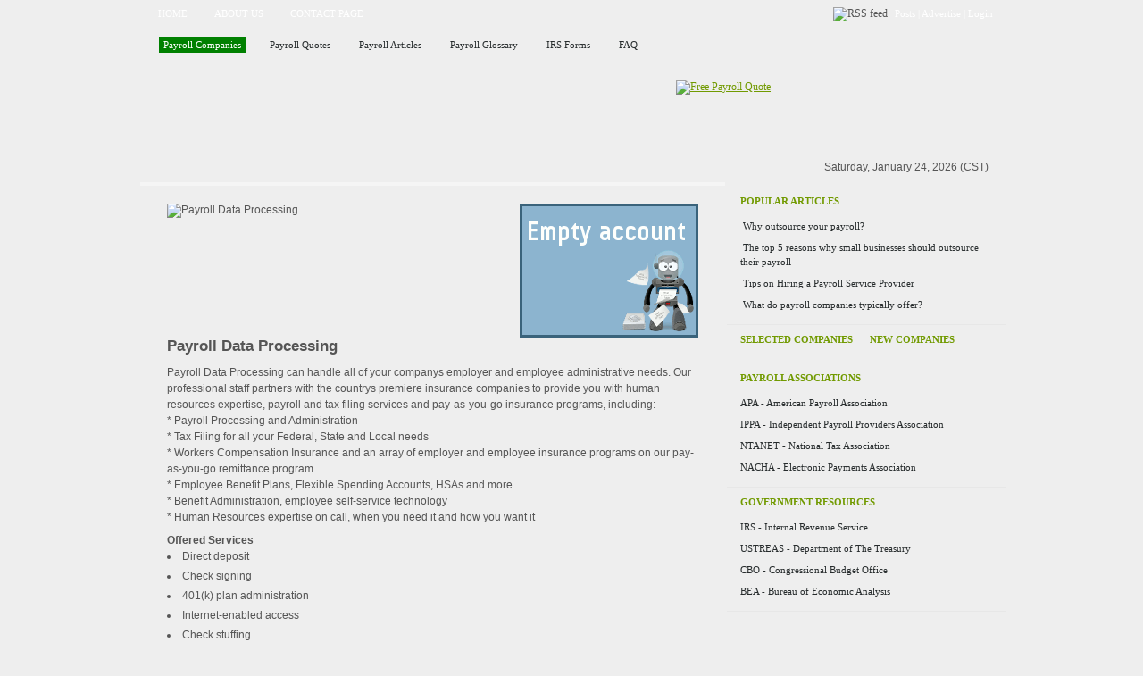

--- FILE ---
content_type: text/html
request_url: https://www.payrollservices.org/payroll_company.asp?id=332
body_size: 18799
content:

<!DOCTYPE html PUBLIC "-//W3C//DTD XHTML 1.0 Transitional//EN" "http://www.w3.org/TR/xhtml1/DTD/xhtml1-transitional.dtd">
<html xmlns="http://www.w3.org/1999/xhtml">
<head>
    <title>Payroll Data Processing - Payrollservices.org</title>
    <meta http-equiv="Content-Type" content="text/html; charset=UTF-8" />
    <meta http-equiv="content-language" content="en-us" />
    <meta name="keywords" content="Payroll Data Processing, payroll services" />
    <meta name="description" content="Information about Payroll Data Processing" />
    <link rel="stylesheet" type="text/css" href="style.css" />
    <!--[if lte IE 6]><link rel="stylesheet" type="text/css" href="ie.css" /><![endif]-->
    <script type="text/javascript">
	<!--
    function checkEmail(field) {
        var address = field.value;
        var reg1 = /(@.*@)|(\.\.)|(@\.)|(\.@)|(^\.)/; // not valid
        var reg2 = /^.+\@(\[?)[a-zA-Z0-9\-\.]+\.([a-zA-Z]{2,4}|[0-9]{1,3})(\]?)$/; // valid
        var correct = (!reg1.test(address) && reg2.test(address));
        var message = 'Wrong Email format.\nIt should look like this:\ninfo' + '@payrollservices.org';
        if (address.length != 0) {
            if (!correct) {
                alert(message);
                field.focus();
            }
        }
        return false;
    }
    function checkPhone(field) {
        var check = field.value;
        var reg1 = /^1?[-\. ]?(\(\d{3}\)?[-\. ]?|\d{3}?[-\. ]?)?\d{3}?[-\. ]?\d{4}$/i; // valid
        var correct = (reg1.test(check));
        var message = 'Invalid phone.\nIt should look like this:\n(###-###-####)';
        if (check.length != 0) {
            if (!correct) {
                alert(message);
                field.focus();
            }
        }
        return false;
    }
    function checkZip(field) {
        var check = field.value;
        var reg1 = /^(\d{5})(-\d{4})?$/i; // valid
        var correct = (reg1.test(check));
        var message = 'Invalid zip.\nIt should look like this:\n(#####)';
        if (check.length != 0) {
            if (!correct) {
                alert(message);
                field.focus();
            }
        }
        return false;
    }
    //-->
    </script>

</head>
<body>
	<div id="wrapper">
		
<script type="text/javascript" src="https://code.jquery.com/jquery-2.0.3.min.js"></script>
<script type="text/javascript" src="https://code.jquery.com/jquery-migrate-1.2.1.min.js"></script>
<div id="header">
	<ul class="pages">
		<li><a href="/">Home</a></li>
		<li><a href="aboutus.asp">About us</a></li>
		<li><a href="contact.asp">Contact Page</a></li>
	</ul>
	<p class="links">
        <img alt="RSS feed" src="images/rss.gif" /> <span class="links-text"><a href="rss.asp">Posts</a> | <a href="advertise.asp">Advertise</a> | <a href="login.asp">Login</a></span></p>
	<ul class="categories">
		<li><a class="active" href="payrollservices.asp">Payroll Companies</a></li>
		<li><a href="payrollservicesquotes.asp">Payroll Quotes</a></li>
		<li><a href="payroll_articles.asp">Payroll Articles</a></li>
		<li><a href="payroll/glossary.asp">Payroll Glossary</a></li>
		<li><a href="irs_forms.asp">IRS Forms</a></li>
		<li><a href="payroll_faq.asp">FAQ</a></li>
	</ul>
	<h1><a href="/">Payroll Services</a></h1>
	<div class="date">Saturday, January 24, 2026 (CST)</div>

	<div class="ad">
	    <a href="payrollservicesquotes.asp"><img src="images/icons/free-payroll-quote.png" width="124" height="124" border="0" alt="Free Payroll Quote" /></a>
	</div>

</div>
		<!-- BEGIN content -->
		<div id="content">
			<div class="single">
				
				<div class="logo"><img src="images/logos/logo_332.GIF" alt="Payroll Data Processing" /></div>
				
				<div class="thumbshot">
					<a href="click.asp?id=332&amp;url=http%3A%2F%2Fwww%2Epayrolldataprocessing%2Ecom" rel="nofollow" target="_blank" title="http://www.payrolldataprocessing.com"><img src="screenshot.asp?url=http://www.payrolldataprocessing.com" alt="Payroll Data Processing" /></a><br />
				</div>
				<br class="break" />
				<h2>Payroll Data Processing</h2>
				<p>
					Payroll Data Processing can handle all of your companys employer and employee administrative needs. Our professional staff partners with the countrys premiere insurance companies to provide you with human resources expertise, payroll and tax filing services and pay-as-you-go insurance programs, including:<br />* Payroll Processing and Administration<br />* Tax Filing for all your Federal, State and Local needs<br />* Workers Compensation Insurance and an array of employer and employee insurance programs on our pay-as-you-go remittance program<br />* Employee Benefit Plans, Flexible Spending Accounts, HSAs and more<br />* Benefit Administration, employee self-service technology<br />* Human Resources expertise on call, when you need it and how you want it
				</p>
<b>Offered Services</b><ul><li>Direct deposit</li>
<li>Check signing</li>
<li>401(k) plan administration</li>
<li>Internet-enabled access</li>
<li>Check stuffing</li>
<li>Section 125/cafeteria plan administration</li>
</ul>
				<b>Service provided in following States</b><br />
				AL, AK, AZ, AR, CA, CO, CT, DE, FL, GA, HI, ID, IL, IN, IA, KS, KY, LA, ME, MD, MA, MI, MN, MS, MO, MT, NE, NV, NH, NJ, NM, NY, NC, ND, OH, OK, OR, PA, RI, SC, SD, TN, TX, UT, VT, VA, WA, WV, WI, WY<br />
				<script type="text/javascript" src="https://www.gstatic.com/charts/loader.js"></script>
				<script type="text/javascript">
                    google.charts.load('current', {
                        'packages': ['geochart'],
                        'mapsApiKey': 'AIzaSyCflyC_ruG5doOPSN01ScxaANpobSO8Hro'
                    });
                    google.charts.setOnLoadCallback(drawMap);
                    function drawMap() {
                        var data = google.visualization.arrayToDataTable([
                            ['Key', 'Name'],
							['AL', 'Alabama'],['AK', 'Alaska'],['AZ', 'Arizona'],['AR', 'Arkansas'],['CA', 'California'],['CO', 'Colorado'],['CT', 'Connecticut'],['DE', 'Delaware'],['FL', 'Florida'],['GA', 'Georgia'],['HI', 'Hawaii'],['ID', 'Idaho'],['IL', 'Illinois'],['IN', 'Indiana'],['IA', 'Iowa'],['KS', 'Kansas'],['KY', 'Kentucky'],['LA', 'Louisiana'],['ME', 'Maine'],['MD', 'Maryland'],['MA', 'Massachusetts'],['MI', 'Michigan'],['MN', 'Minnesota'],['MS', 'Mississippi'],['MO', 'Missouri'],['MT', 'Montana'],['NE', 'Nebraska'],['NV', 'Nevada'],['NH', 'New Hampshire'],['NJ', 'New Jersey'],['NM', 'New Mexico'],['NY', 'New York'],['NC', 'North Carolina'],['ND', 'North Dakota'],['OH', 'Ohio'],['OK', 'Oklahoma'],['OR', 'Oregon'],['PA', 'Pennsylvania'],['RI', 'Rhode Island'],['SC', 'South Carolina'],['SD', 'South Dakota'],['TN', 'Tennessee'],['TX', 'Texas'],['UT', 'Utah'],['VT', 'Vermont'],['VA', 'Virginia'],['WA', 'Washington'],['WV', 'West Virginia'],['WI', 'Wisconsin'],['WY', 'Wyoming'],
						]);
                        var options = {
                            region: 'US',
                            resolution: 'provinces',
                            colorAxis: { colors: ['#fff', '#719A00'] },
                        };
                        var chart = new google.visualization.GeoChart(document.getElementById('statemap'));
                        chart.draw(data, options);
                    }
                </script>
				<div id="statemap" style="width: 360px; height: 220px;"></div>

                <div class="twocolumns">
                    <div class="l">
                        <p class="vcard">
                            <b><span class="fn org">
                                Payroll Data Processing</span></b><br />
                            <span class="url"><span class="value-title" title="http://www.payrolldataprocessing.com"></span></span>
                            <a href="click.asp?id=332&amp;url=http%3A%2F%2Fwww%2Epayrolldataprocessing%2Ecom" rel="nofollow" target="_blank">www.payrolldataprocessing.com</a><br />
                            <span class="adr">
                                <span class="street-address">4224 W. Henderson Blvd.</span><br /><span class="locality">Tampa</span><br /><span class="region">Florida</span><br />Zip: <span class="postal-code">33629</span><br />
                            </span>
                            Phone: <span class="tel">888-897-1188</span><br />
                            <img src="images/icons/envelope.png" width="10" height="10" border="0" alt="" />
                            <script type="text/JavaScript">
					<!--
    emailE = 'sales@payrolldataprocessing.com'
    document.write('<a href="mailto:' + emailE + '">' + emailE + '</a>')
    //-->
                            </script>
                            
                        </p>
                    </div>
                    <div class="r">

                    </div>
                </div>
                <br class="break" />
                <div>

                </div>
				<div class="updatelink">

				</div>
                <div id="reviewWrapper">
                    <script type="text/javascript" language="JavaScript"><!--
    function ReverseDisplay(d) {
        if (document.getElementById(d).style.display == "none") { document.getElementById(d).style.display = "block"; }
        else { document.getElementById(d).style.display = "none"; }
    }
    //--></script>
                    <p>
                        <br />
                        <a href="javascript:ReverseDisplay('review')">Write a Review</a></p>
                    <div id="review" style="display:none;"
                        class="box">
                        <h2>
                            Write a Review about Payroll Data Processing</h2>
                        <p>
                            Good reviews have personality and life. Speak in your own voice and tell your story.
                            Help readers understand who you are so they can put your review in context. Be fair
                            and objective in sharing your opinions with others. Always share if you are affiliated
                            with the product/service/place you are reviewing.</p>
                        <p>
                            Even when sharing a dissenting opinion, be respectful. Debate the point, don't attack.
                            Refrain from using offensive language. Take time to read your review and to make
                            sure it says all you want it to - before you publish it. All fileds are required but your email adress will not be published.</p>
                        
                        <form method="post" action="payroll_company.asp?id=332" name="review">
                        <input type="hidden" name="ReviewLoad" value="review" />
                        <div class="formrow">
                            <input type="radio" class="formradio" name="review_rating" value="5"  />
                            <img src="images/icons/rating-5-0.gif" class="ratingstars" width="102" height="17" border="0" alt="" />&nbsp;
                            Outstanding
                        </div>
                        <div class="formrow">
                            <input type="radio" class="formradio" name="review_rating" value="4"  />
                            <img src="images/icons/rating-4-0.gif" class="ratingstars" width="102" height="17" border="0" alt="" />&nbsp;
                            Above average
                        </div>
                        <div class="formrow">
                            <input type="radio" class="formradio" name="review_rating" value="3" checked="checked" />
                            <img src="images/icons/rating-3-0.gif" class="ratingstars" width="102" height="17" border="0" alt="" />&nbsp;
                            Average
                        </div>
                        <div class="formrow">
                            <input type="radio" class="formradio" name="review_rating" value="2"  />
                            <img src="images/icons/rating-2-0.gif" class="ratingstars" width="102" height="17" border="0" alt="" />&nbsp;
                            Below average
                        </div>
                        <div class="formrow">
                            <input type="radio" class="formradio" name="review_rating" value="1"  />
                            <img src="images/icons/rating-1-0.gif" class="ratingstars" width="102" height="17" border="0" alt="" />&nbsp;
                            Poor</div>
                        <div class="formrow">
                            <div class="formlabel">
                                Review title:</div>
                            <div class="formcontent">
                                <input type="text" name="review_title" id="review_title" size="22" maxlength="50" value="" /></div>
                        </div>
                        <div class="formrow">
                            <div class="formlabel2">
                                Write your review here:</div>
                        </div>
                        <div>
                            <div class="formcontent">
                                <textarea name="review_text" id="review_text" cols="100%" rows="12"></textarea></div>
                        </div>
                        <div class="formrow">
                            <div class="formlabel">
                                Name:</div>
                            <div class="formcontent">
                                <input type="text" name="review_email" id="review_email" size="22" maxlength="50" value="" /></div>
                        </div>
                        <div class="formrow">
                            <div class="formlabel">
                                Location:</div>
                            <div class="formcontent">
                                <input type="text" name="review_location" id="review_location" size="22" maxlength="50"
                                    value="" /></div>
                                    <label><small>i.e. Miami, Florida</small></label>
                        </div>
                        <div class="formrow">
                            <div class="formlabel">
                                Email:</div>
                            <div class="formcontent">
                                <input type="text" name="review_name" id="review_name" size="22" maxlength="50" value=""
                                    onblur="checkEmail(this);" /></div>
                                    <label><small>(required but not shown in the review)</small></label>
                        </div>
                        <div class="formrow">
                            <input name="review_comment" id="review_comment" type="text" class="review_check" size="22" maxlength="50" value="" />
                            <button name="submit" type="submit" id="submit">
                                Submit</button>
                        </div>
                        </form>
                    </div>
                </div>
			</div>
		</div>
		<!-- END content -->
		<div id="sidebar">

	<div class="box">
		<h2>Popular Articles</h2>
		<ul>
			<li><img src="images/icons/article.png" width="10" height="10" border="0" alt="" /> <a href="article/why_outsource_your_payroll.asp">Why outsource your payroll?</a></li>
			<li><img src="images/icons/article.png" width="10" height="10" border="0" alt="" /> <a href="article/the_top_5_reasons_why_small_businesses_should_outsource_their_payroll.asp">The top 5 reasons why small businesses should outsource their payroll</a></li>
			<li><img src="images/icons/article.png" width="10" height="10" border="0" alt="" /> <a href="article/tips_on_hiring_a_payroll_service_provider.asp">Tips on Hiring a Payroll Service Provider</a></li>
			<li><img src="images/icons/article.png" width="10" height="10" border="0" alt="" /> <a href="article/what_do_payroll_companies_typically_offer.asp">What do payroll companies typically offer?</a></li>
		</ul>
	</div>
	<div class="box"> 
		<div class="l">
			<h2>Selected companies</h2>
			<script type="text/javascript" src="include/selectedcompanies.asp?id=143,2,70,153&amp;baseurl="></script>
	    </div>
		<div class="r">
			<h2>New companies</h2>
			<script type="text/javascript" src="include/newcompanies.asp?baseurl="></script>
		</div>
	</div>
	<div class="box"> 
		<h2>Payroll Associations</h2>
		<ul>
			<li><a href="http://www.americanpayroll.org/" target="_blank">APA - American Payroll Association</a></li>
			<li><a href="http://www.ippa.net/" target="_blank">IPPA - Independent Payroll Providers Association</a></li>
			<li><a href="http://www.ntanet.org/" target="_blank">NTANET - National Tax Association</a></li>
			<li><a href="http://www.nacha.org/" target="_blank">NACHA - Electronic Payments Association</a></li>
		</ul>
	</div>
	<div class="box">
		<h2>Government Resources</h2>
		<ul>
			<li><a href="http://www.irs.gov/" rel="nofollow" target="_blank">IRS - Internal Revenue Service</a></li>
			<li><a href="http://www.ustreas.gov/" rel="nofollow" target="_blank">USTREAS - Department of The Treasury</a></li>
			<li><a href="http://www.cbo.gov/" rel="nofollow" target="_blank">CBO - Congressional Budget Office</a></li>
			<li><a href="http://www.bea.gov/" rel="nofollow" target="_blank">BEA - Bureau of Economic Analysis</a></li>
		</ul>
	</div>

</div>
		<div class="break"></div>
		<div id="footer">
  <script type="text/javascript">
    $(document).ready(function () {
      $(window).scroll(function () {
        if ($(this).scrollTop() > 100) {
          $('.scrollup').fadeIn();
        } else {
          $('.scrollup').fadeOut();
        }
      });
      $('.scrollup').click(function () {
        $("html, body").animate({ scrollTop: 0 }, 600);
        return false;
      });
    });
  </script>
  
  <p>Copyright &copy; 2009 - 2016 &middot; PayrollServices.org | All Rights Reserved | <a href="https://validator.w3.org/check?uri=https%3A%2F%2Fwww%2Epayrollservices%2Eorg%2Fpayroll%5Fcompany%2Easp%3Fid%3D332" title="This page validates as XHTML 1.0 Transitional" rel="nofollow"><abbr title="eXtensible HyperText Markup Language">xhtml</abbr></a> | <a href="https://jigsaw.w3.org/css-validator/validator?uri=https%3A%2F%2Fwww%2Epayrollservices%2Eorg%2Fpayroll%5Fcompany%2Easp%3Fid%3D332" title="This page validates as CSS" rel="nofollow"><abbr title="Cascading Style Sheets">css</abbr></a> | <a href="#" class="scrollup">Back to Top</a></p>
</div>

	</div>
</body>
</html>

--- FILE ---
content_type: text/html
request_url: https://www.payrollservices.org/screenshot.asp?url=http://www.payrolldataprocessing.com
body_size: 6360
content:
GIF89a� � �     	

# )J$)$%#
,T 0Q'-1,-*5V&27 :c12051/��x$$379�#"(:Dn),796B89 Gq�#$C>=>@=<ACm452DN2IZn;:CGIg>>FHEQs)SoX�>PZJNPMNLZ{<VTTPOPROHTWNSUSUR,]zQVXIX]MXYGYdXVZQX_VXUUY[&d�,e�[\Z:c{X]_P_eS__X`gPco\ac_a^cadcebbfi[hj.q�hfjgifYlwikh?u�hmodoplnkbqw^r~pnropm7{�lqs[x�ptvstrmu}ew�I~�wuyuwtly{A��v{}y{x^��t|�o~�l�}|u��L��t��i�����}��r��|�����z��l������|���x�����������|��v��s�����u����������������y��������������}�������������������������������������æ�������������������������Ȥ����̍�Ƨ����������ϰ�������Ò�˕�Ŏ�ч�ҭ����Ԝ�£��֜�˵����Ҳ����Ӽ����֗�آ�һ�������͠�٬�՜�ܦ�֣���¿��ƥ�ߠ������ʬ����ĳ�ݷ�������ȱ������������۾�����������������������������������������������������������������������������������������������������!�Created with GIMP ,    � �  � �H����*\Ȱ�Ç#J�H��ŋ3j�ȱ�Ǐ C�D���ɓ(S�\ɲ�˗0cʜI��͓o��ɳ�ϟ@S�J��ѣH[Mʴ�ӧ/�B�J�*Q�V�j�� ׯ`�bK�lӱfӪ��v�۷3�KW�׺x�⼫�/]�~��+�pY��SE���Y�&�I�L����>�Vތ��N͛)O�fٳS�2A�����kdP��+m:�l�]	��,L+�{�k'�<���,���m�g���뷯���ʙ���O��Z(��q�&YJq�[��L�{�Z������$|�ܽ���~���$�d'e��v��g�x��6�n�!��d��#Y?�U���YH�<
z�+�q��I���z��C����"Oh �$#�
޸Y��E( �=��d<�""g.�R��]�c��<��+�H6�I%���-�sґ�EY���i$�f�`IW���٢�A��O�3���3�4����3�L3c�&!S�d����?阔�=/��3�Rjҡ�j�d��©���:j���#�@�Y��ϤZ����F�vn������%3%=s��� ;�?�y,�%1��L��w�l�&ZO=�D-l�^��+��
2��*a��1j3徂nj��+�ȭ���ꮾ%m�e��qK���.���kn��&��·���k'��ʮ�1n7+�u�*�6�P+���lg�;��?,s̯R�2v�ګ��w�
y�lxd�.��'�#��K��r�;-��I֬��C���3�2�>�Z��H�ܴ�b-u�����,)�r�:?��I>�]��|�Te�Ӹ�/�j�}7�m#�6�4���j���ً�fң��D�&�x�k���P�܆����g���I�L�w������X�m���������d��ϴ��n��&�.��?��Ė�,9��
�}��Ì�%y(ٖ/���|��*2���m����yI��:?��O��1v�}ď��Ů'�2�gJ&I�d��!��`�� (��1�v%� ��Ư�YN%��겶��$�����m3�ϡ*S$�0G3��l*�)�_�)d�]ǡpU��P}P���X.K�{	��#⠤�(w�!�(����x�~��=`T�6�a!2��� T�v:
')�!�i�%���1D|�_���0�O^��Q��A��Q�ِ")�9�,&���&iFő-y���IJ֩���K�R��!V���t�)cIK�x��w�%.�b�]���E"o��]Re��2���f:S�&O�iL� ����f3�	M`��3��&UTa�],��Ԧ2Z��]3��
*J2C:����g>��Lwք���'^1��1C��g3��І�3���'<ڔP c�̀3r�]�� ��.8J��TUe )J�Y��R�Ѕ)Da��֔8eE*hJSR��k�J_�R���P�2HщN�����-t�ӝδ��P�1�og�E5�2���>�Sݩ'�z��^���D'��̔��a�.�A�KtB8� DAXQx°��� �D$B�ۄ�J�e"��D#�14���]�'İ�#d���l]�:Y�Ŝ|���'Lш8���E��p��nu��%�k�����k/��}�C���4{p��h-�ex�j��N�h�B�Є'X�~Pǽ��Fa�C�}�����V��O�
W�:��c4Z���y��5��������|�[]S�B��]���$c���F � �4d���G����_p��݇>�q��jX��I4�q��AY�%R��q�B��=�q	�X��3o��Y�X'܈F���,D�ː �v� 1�C� ��
�A�$Ky�T����\_��=V�(���$$!�1��-b�z81X�|�̍R0���/�cb�p�F�x�(z�$@��1��?�1�SX��(��aW9�j�3�5�Ap��ЀFk�	��ؾ���%�����XC����H��*F5�a�n���ǀw��G?����9�#p����E�f�g�!��UFp��LC�p;؁td�y��3�=���.[�O���C R�U�����N�2���|���0��O��f>��h�!���F\Ⰶ}+��p����n�1�q�Tc�G���}���yf深
���u��e�%��H$�A���{~�o����F8�]tv�c)�+���VHT��P?�h��t��b���qƿ��y�#�h6����[HGIA�!WHT���`y�Y�@L�6�:2������� G8����#�z�s2�Mo� �Ѓ�۾i���q�C��:���}�||]��(5�q}��߈_�9I��D��Y�����$A��D	2�]� 4�Ȁ>���y`��86�q�p$�#GI(^��a�b��t� }�x� ~6� |�
�4T��a��~��@� t���G�6�@eo`�T
��vr�
� ��
�gu��R��e&� Y�&^�G�8��@�����G��T�V��	��P	��	*~�'��P
�ET`V@7i ~>x�� ��u@�'Khc0^0hP`b=��Vy�0bH�rPb�V`���V���s�U�w����P�l8nX��L�h`�h�� P*�1�B�1p�%p P�^T�APM �xe� =(��h|_g&���O�O��h��Tp  0, 5�#p� ��8q`�A�6p�k���p��h� !ŨᘌZ �hl�$�,Џ,�P�Ȍ`M�9A �Xo�0�����@&�
P�
Y��l��v X��"�Yl���cP	6�@�N��u%Q�0� � ����p0� E�6 Ei9  �L��Ȕ iE2���  �y4i#� `��ay>` � U�1`�A p �  � ,` �p ��∔9p�   '0�])x� �	 0�[P�6P�	���`	c`�@��)MP�ipP��
U� f	 K7xu���	�(  P �6 .���-��3@fp3�3��Y�.�10P&Q�) `+q~�V0��%�a5`�C0R _�sP�s�j�_ C�/!P0�	'�
�	 Z��(A���
p �&a6�30 

Р���� ��y\p�����䈮�<�   PZ�-�0�,ڢ���/���� ���Y	 
���Ԛ4�	  � '��z���J��פ�pzKp��)���\��'�5`3(L�fz����P@0�&���D������
 (��G��p����� z��i:L`nj*� B
 �٣u�U��9�&�8 Lp�i��ŀ�
�1�2Ш%�"��
@�;��>����*�������g�.�q*� ����� ���␦� t��o� �������*,��
 ���:��	�A
 0���i��P�ZŰ�ŀ�p�iz	��
-Q"*���J����
 ��&�	�`����������Ph 	-��0��	`�@����%1
{���� ��૿�M0��Q`�� ���0��U�����&Q�X���Gذ�i��u��,Q�*�UP��z�x@͊���%ѓ��x�
�� V�M �X�\��ʘ2)�å0� p�*���������	qиv�˱,q���ȷ��x�`��p���p
��
��	���-��}Y�n�I&Q��[�KY�X���������	�иMPp�{$P���8 ?�~[���Z�
mu��
˰� 
� T�E`
� � @E0�)��`�`V@ ��)��y�yEP��Y�%�	���w R��^p�#�`��+�9� c�|���P'�� $ Y���k,�v ��
����#�V�ؠ#�)�& ��% �$@v��q�K@ٸ@��u'��c�+� �� t��L \̼L��I ��ot�p"�@�ظl�����k�^��)��	 h���@����x0	q�l0�BG��P���l�^��ol�\w�;_Hp�K $���u�ݐ��ͪ ,` ת���~� 	����[�t��h�ɜ�{ vpˆD�o�{�@`X X0X�_��� �l_�˕��4I	*�˔lt��@��g���oi�
Q�X�]�^pK�~�Z��^�����n
L�>��g(Q��X�ł`��gp��T���V���_X'�	z�w�G�_G����o�p���O 8�;@�\�����a�
t@��~���@(x)�+��n -��8�$���`���k�,��\��^��+!�p�� v�F�0v)}�	e&E��1�ۀ����Q��Z�pg�؂=؄��0)�����6�<t�`�
eB��(�8 � �����Rрm�-zimڪ�mؠ����؀����v�D�z�0	u�N��1�80�9�������`� �pm��Z�V��0�����
t���,��Gpr-�1])^�`��p	�������}�'��p���t̀m�]��p^���ԫ��)|�5׆�`��� � � ���}mxv�@��lC���Z��v)�b`��0��fۡ�
�M�p�����U����'�������0��7Ɍk��/��½�̕�e��0x�p���p�p���Dn�K�BW�&]��
b0�޿]��1�^T���������0��-�p��k^�@���g��گ��L0��-�[��,���q�v+z>�`�`����d ��������^�U�J�����Eeʝ���0�@��������G���B�-�ԝ�����ˊ�<��K��Ԯ�� ����N����P��1�>��PL��0�O��.�2��P ��l����S�/��N�[n����p'�S Ci�"n�.����+�	���ɑ���T�L�R,�%��S:�
B�S�P�E[k�
�M�X�M����h`�����Z�����E`^���A�e ��и��%w�uQu� �&��^��JuL@���?�n `�L�OOq=�|-^��
��X��S�5���[���%���^��ŀ�A��N� ȅ@���� n��a��غ8p1@�?\�p��	� ��
����u��0�l�E`�V�)
y�9�p���|��Od�^����})8@hO�������o��p
:U�8EX��
�௚H1�V��-��M` �!D2Bd�,T�<	1G9l��3��F��|�Q�H�%M�D�R�J��Zy�t���?��L�Fg�p�p	SGUGJG��1qbD$v�a�I�ԩ�m!$G� I-�p���� C�D�V�Z�$Q}B�*�lU"��H|P�
�PC9�E�
�$:�K|�`�B�@(�Bi�c[Ν=d�1%<Un�@RO��+Qm"�K�Lb�R��н}�α��iwG�\�r�Ǚ?��s�խ_�[�v�ݽ^�x��͟G�^�z��ݿ�_�|��� ;

--- FILE ---
content_type: text/css
request_url: https://www.payrollservices.org/style.css
body_size: 20367
content:
* {
	margin: 0; padding: 0;
}
body {
	text-align: center;
	font: 12px Verdana;
	color: #555555;
	background: #eeeeee url(images/background.gif) repeat-y center 0;
}
a {
	color: #719A00;
}
a:hover {
	text-decoration: none;
	color: #ff0000;
}
img {
	border: 0;
}

.break {
	font-size: 0;
	width: 0;
	height: 0;
	clear: both;
}
.alignleft {
	float: left;
	margin: 4px 10px 5px 0;
}
.alignright {
	float: right;
	margin: 4px 0 5px 10px;
}
.aligncenter {
	text-align: center;
}
.hidden {
	display: none;
}

/** BEGIN wrapper **/
#wrapper {
	width: 970px;
	margin: auto auto;
	text-align: left;
	padding-left: 4px;
}
/** END wrapper **/

/** BEGIN header **/
#header {
	height: 204px;
	background: url(images/header.gif) repeat-x 0 0;
}
	#header .pages {
		list-style-type: none;
		float: left;
		height: 30px;
		padding: 0 5px;
		overflow: hidden;
	}
		#header .pages li {
			float: left;
			font-size: 0.9em;
			text-transform: uppercase;
		}
		#header .pages li a {
			color: #ffffff;
			display: block;
			text-decoration: none;
			padding: 9px 15px;
		}
	#header .links {
		float: right;
		/*background: url(images/rss.gif) no-repeat 0 8px;*/
	}
		#header .links img {
			margin-top: 8px;
			float: left;
		}
		
		#header .links-text
		{
		    float: right;
		    font-size: 0.9em;
		    color: #ffffff;
			margin: 9px 15px 0px 8px;
		}
		#header .links-text a
		{
		    color: #ffffff;
			text-decoration: none;
		}
		
	#header .categories {
		clear: both;
		list-style-type: none;
		height: 40px;
		padding: 0 10px;
		overflow: hidden;
	}
		#header .categories li {
			float: left;
			font-size: 0.9em;
			padding: 11px;
		}
		#header .categories li a {
			color: #262B2C;
			text-decoration: none;
			display: block;
			padding: 3px 5px;
		}
		#header .categories li a:hover, #header .categories li a.active {
			background: green url(images/active.gif) repeat-x 0 0;
			color: #ffffff;
		}

	#header h1 {
		float: left;
		padding: 25px 0 0 20px;
/*		padding: 40px 0 0 20px; */
	}
		#header h1 a {
			width: 423px; height: 57px;
/*			width: 423px; height: 27px;
			background: url(images/logo2.gif) no-repeat 0 0;
 */
			display: block;
			text-indent: -9999px;
			outline: none;
			background: url(images/payrollservices.gif) no-repeat 0 0;
		}
	#header .ad {
		float: right;
		margin: 20px 0 0 600px;
		height: 124px;
		position:absolute;
	}
	#header .date {
		float: right;
		margin-top: 110px;
        padding-right: 20px;
		font-family: Arial;
	}
	#header form {
		clear: both;
		float: right;
		width: 285px; height: 21px;
		background: url(images/search.gif) no-repeat 25px 5px;
		padding: 5px 25px 0;
	}
		#header form input {
			float: left;
			border: 0;
			font-size: 0.9em;
			font-family: Verdana;
			width: 212px;
			margin: 4px;
		}
		#header form button {
			float: right;
			border: 0;
			text-indent: -9999px;
			width: 56px; height: 21px;
			background-color: transparent;
		}

    #header .ad img {
      height:124px;
      width:124px;
    }

    #header .ad img:hover {
      height:144px;
      width:144px;
      position:relative;
      left:-10px;
      top:-10px;
    }


/** END header **/

/** BEGIN content **/
#content {
	width: 615px;
	float: left;
	border-top: 4px solid #f5f5f5;
	padding: 10px 20px;
	font-family: Arial;
}
	#content .featured {
		padding: 6px;
		background-color: #EEEEEE;
		border: 1px solid #DFDFDF;
	}
	#content .statemap {
		padding: 10px 235px 10px 0;
		clear: both;
	}
	#content .posts {
		padding: 12px 6px;
	}
	#content .post {
		width: 265px;
		height: 270px;
		float: left;
		padding: 18px;
	}
	.img_frame {
		width: 250px;
   		height: 100px;
		padding: 6px;
		border: 1px solid #dfdfdf;
		background-color: #eeeeee;
		margin-bottom: 8px;
	}
		#content .post .thumb {
			padding: 6px;
			border: 1px solid #dfdfdf;
			background-color: #eeeeee;
			margin-bottom: 8px;
		}
			#content .post .thumb a {
				width: 250px; height: 100px;
				display: block;
				overflow: hidden;
			}
			#content .post .thumb img {
				width: 250px;
			}
		#content .post h2 {
			font-family: Georgia;
			font-size: 1.5em;
			font-weight: normal;
			margin-bottom: 8px;
		}
		#content .post h2 a {
			color: #555555;
			text-decoration: none;
		}
		#content .post .date {
			color: #9E9E9D;
			margin-bottom: 15px;
			font-size: 0.9em;
		}
		#content .post p {
			line-height: 1.6em;
			margin-bottom: 15px;
		}
		#content .readmore {
			display: block;
			background-color: #719A00;
			color: #ffffff;
			font-size: 0.9em;
			font-weight: bold;
			font-family: Verdana;
			text-decoration: none;
			padding: 7px;
			width: 90px;
		}

#content .article {
  padding: 18px;
}

  #content .article p {
    line-height: 1.6em;
    margin-bottom: 15px;
  }

  #content .article h2 a {
    font-family: Georgia;
    font-size: 1.1em;
    font-weight: normal;
    margin-bottom: 8px;
    color: #555555;
    text-decoration: none;
  }
  
  #content .article .readmore_small {
    float: left;
    font-size: 0.9em;
    color: #262B2C;
    text-decoration: none;
    display: block;
    padding: 3px 5px;
    background: green url(images/active.gif) repeat-x 0 0;
    color: #ffffff;
    margin-top:-5px;
  }

	#content .postnav {
		clear: both;
		padding: 20px 20px 10px 0;
	}
		#content .postnav ul {
			list-style-type: none;
			float: right !important;
			width: auto !important;
		}
			#content .postnav ul li {
				float: left;
				font-weight: bold;
				padding: 2px;
				font-size: 0.9em;
				font-family: Verdana;
			}
			#content .postnav ul li a {
				display: block;
				padding: 7px 10px;
				background-color: #9E9E9D;
				color: #ffffff;
				text-decoration: none;
				border: 0 !important;
			}
			#content .postnav ul li a:hover {
				background-color: #719A00;
			}
	#content .title {
		font-size: 0.9em;
		text-transform: uppercase;
		font-family: Verdana;
		padding: 15px 22px 0;
	}
	#wp_page_numbers ul {
		border-top: 0 !important;
	}
	#wp_page_numbers .page_info {
		padding: 7px 10px !important;
		background-color: #9E9E9D;
		color: #ffffff !important;
		margin-right: 2px;
	}
	#wp_page_numbers .active_page a {
		background-color: #719A00 !important;
	}
	#myGallery {
		width: 600px !important;
		height: 300px !important;
	}
	.slideInfoZone {
		height: auto !important;
		padding: 10px;
		width: 580px !important;
	}
	#content .single {
		padding: 10px;
	}
		#content .single h2 {
			margin-bottom: 10px;
			font-size: 1.4em;
			text-transform: none;
		}
    #content .single #h2_background {
      margin-top: -15px;
      margin-left: -20px;
      width: 184px;
      height: 44px;
      background: url(images/get_a_free_quote.png) no-repeat;
		}
    #content .single #h2_background h2{
      padding-top: 15px;
      padding-left: 20px;
      color: #ffffff;
		}

		#content .single p {
			line-height: 1.5em;
			margin-bottom: 10px;
		}
		#content .single ul, #content .single ol {
			list-style-position: inside;
			margin-bottom: 10px;
		}
		#content .single li {
			line-height: 1.5em;
			padding: 2px 0;
		}
		#content .single blockquote {
			padding: 10px 10px 5px;
			margin-bottom: 10px;
			background-color: #eeeeee;
			border-width: 1px 0;
			border-style: solid;
			border-color: #e0e0e0;
		}
		#content .single h3, #content .single h4, #content .single h5, #content .single h6{
			font-size: 1.2em;
			margin-bottom: 5px;
		}

      #content .single h3 a {
        color: #555555;
      }

	#content .twocolumns 
	{
	    width:615px;
	}
	#content .twocolumns .l {
		float: left;
		width: 300px;
/*		width: 230px;*/
		padding: 0 15px 0 0;
	}
	#content .twocolumns .r {
		float: right;
        margin-top: 0px;
/*		width: 272px;*/
		width: 300px;
	}
	#content .logo {
		float: left;
	}
	#content .thumbshot {
		float: right;
	}
	#content .updatelink {
		margin-top: 20px;
		float: right;
		clear: both;
	}
/** END content **/


/** BEGIN sidebar **/
#sidebar {
	width: 313px;
	float: right;
	padding-top: 5px;
}
	#sidebar .box {
		width: 293px;
		float: left;
		padding: 10px;
		border-bottom: 1px solid #E7E7E7;
	}
	#sidebar .box2 {
		width: 286px;
		height: 13px;
		float: left;
		padding: 10px;
		margin-top: -34px;
		background: #F7F6F6;
		border-bottom: 1px solid #E7E7E7;
	}
	#sidebar h2 {
		font-size: 0.9em;
		text-transform: uppercase;
		color: #719A00;
		margin-bottom: 10px;
		padding-left: 5px;
	}
	#sidebar ul {
		list-style-type: none;
		padding-left: 5px;
	}
		#sidebar ul li {
			font-size: 0.9em;
			line-height: 1.5em;
			padding: 4px 0;
		}
		#sidebar ul li a {
			color: #262B2C;
			text-decoration: none;
		}
		#sidebar ul li a:hover {
/*			font-weight: bold; */
			text-decoration: underline;
		}
	#sidebar .l, #sidebar .r {
		width: 135px;
		float: left;
		padding: 0 10px 0 0;
	}
		#sidebar .r ul, #sidebar .l ul {
/*			padding-bottom: 20px; */
		}
	#sidebar .ad {
		width: 300px;
		float: left;
		padding: 0px 10px 8px 3px;
		border-bottom: 1px solid #E7E7E7;
	}
	#sidebar .adheading {
		width: 293px;
		float: left;
		padding: 10px 10px 0px 10px;
		margin-top: -5px;
		margin-bottom: -10px;
	}
		#sidebar .ad img {
			margin: 5px;
		}
	#sidebar .flickr {
		text-align: center;
	}
		#sidebar .flickr img {
			margin: 6px;
		}
	#sidebar .video {
		padding-left: 1px;
	}
	#sidebar .tags {
		padding-left: 5px;
	}
/** END sidebar **/

/** BEGIN footer **/
#footer {
  clear: both;
  background: #FFFFFF url(images/footer.gif) repeat-x 0 0;
  font-size: 0.9em;
  padding: 20px 10px;
  color: #9E9E9D;
}

  #footer a {
    color: #9E9E9D;
    text-decoration: none;
  }

  #footer .scrollup {
    width: 40px;
    height: 40px;
    opacity: 0.3;
    position: fixed;
    bottom: 50px;
    right: 100px;
    display: none;
    text-indent: -9999px;
    background: url('images/icons/icon_top.png') no-repeat;
  }
/** END footer **/

/** BEGIN miscellaneous **/
#comments {
	padding: 10px;
}
	#comments a {
		text-decoration: none;
	}
	#comments h2 {
		font-size: 1.4em;
		margin: 10px 0;
	}
	#comments p {
		margin-bottom: 10px;
		line-height: 1.6em;
	}
	#comments form {
		
	}
	#comments form p {
		margin-bottom: 5px;
	}
		#comments form input {
			margin-right: 5px;
		}
		#comments form input, textarea {
			border: 1px solid #cccccc;
			font-size: 0.9em;
			font-family: Verdana;
			padding: 4px;
			background-position: 4px 4px;
			background-repeat: no-repeat;
		}
		#comments form input {
			width: 240px;
			border: 1px solid #cccccc;
		}
		#comments form textarea {
			width: 350px;
			padding: 4px 4px !important;
			border: 1px solid #cccccc;
		}
		#comments form button {
			border: 1px solid #a0a0a0;
			font-size: 1em;
			font-family: Verdana;
			padding: 2px 6px;
		}

/* Quote */

	#quote form p {
		margin-bottom: 5px;
		clear: both;
	}

	#quote form input {
		float:left;
		margin-right: 5px;
	}

	#quote form input, textarea, select {
		font-size: 0.9em;
		font-family: Verdana;
		padding: 6px;
		background-position: 4px 4px;
		background-repeat: no-repeat;
	}
		
	#quote .formcheckbox {
		float:left;
        margin: 0;
        padding: 0;
    }

	#quote .formcontent select {
		width: 150px;
	}

#quote form textarea {
  width: 374px;
  padding: 4px 4px !important;
  border: 1px solid #cccccc;
  overflow: auto;
  margin-right: 4px;
}
	#quote form button 
	{
		border: 1px solid #a0a0a0;
		font-size: 1em;
		font-family: Verdana;
		padding: 2px 6px;
	}
	#quote #req {
		float:right;
        margin-top: 10px;
    }
/* Quote */

/* Quote Narrow*/

	#formborder {
		padding-right: 18px;
		float: right;
	}
	
	#quote_narrow {
		border: 3px dotted #cccccc;
		padding: 1px 5px 6px 6px;
		width: 230px;
		height: 276px;
	}

	#quote_narrow .formrow {
		clear: both;
/*		padding-top: 8px;
		padding-bottom: 25px;*/
	}
	#quote_narrow .formlabel {
		padding-top: 8px;
		float: left;
		width: 70px;
		font-weight: bold;
	}
	#quote_narrow .formcontent input {
		float: right;
		font-size: 0.9em;
		font-family: Verdana;
		padding: 6px;
		width: 140px;
	}
	#quote_narrow .check{
	    visibility:hidden;   
	    display:none;   
	}
/*
	#quote_narrow .formcontent select {
		float:left;
		margin-right: 5px;
		font-size: 0.9em;
		font-family: Verdana;
		padding: 6px;
		width: 154px;
	}
    #quote_narrow .formcontent textarea {
		float:left;
		width: 256px;
		padding: 4px 4px !important;
		border: 1px solid #cccccc;
	    overflow:auto;
		font-size: 0.9em;
		font-family: Verdana;
		padding: 6px;
	}
*/
	#quote_narrow form button 
	{
		float: right;
		border: 1px solid #a0a0a0;
		font-size: 1em;
		font-family: Verdana;
		padding: 2px 6px;
/*        margin-left: 178px;*/
	}
/*
	#quote_narrow .formcontent input, textarea{
		border: 1px solid #cccccc;
		float: left;
	}
*/
/* Quote Narrow */


/* Form */
    .formlabelstate {
		float:left;
        margin: 0;
        margin-left: 4px;
        margin-right: 13px;
        margin-bottom: 10px;
        padding: 0;
	}
	.formlowlabel {
		float: left;
        margin: 0;
		margin-left: 4px;
		margin-bottom: 6px;
        padding: 0;
		width: 300px;
	}
	.formborder input, select, textarea {
		border: 1px solid #cccccc;
	}
	.formrow {
		clear: both;
		padding-top: 8px;
	}

    .formrow .formrequired {
      padding-top: 6px;
      float: left;
    }

	.formlabel {
		padding-top: 8px;
		float: left;
		width: 150px;
		font-weight: bold;
	}
	.formlabel2 {
		float: left;
		width: 600px;
		font-weight: bold;
		padding-bottom: 3px;
	}
	.formcontent input, textarea{
		border: 1px solid #cccccc;
		float: left;
		width: 220px;
	}
/* Form */

	.commentdetails {
		margin-top: 25px;
	}
	.commentauthor {
		margin-bottom: 5px !important;
		font-weight: bold;
	}
	.commentdate {
		font-size: 0.8em;
		margin-bottom: 5px;
		color: #909090;
	}
	.required {
		color: #ff0000;
	}
h2.title {
	font-size: 1em !important;
	text-transform: uppercase;
	padding: 10px;
	color: #565656;
}
.notfound {
	padding: 40px;
}
	.notfound h2 {
		font-size: 18px;
		font-weight: normal;
		margin-bottom: 10px;
	}
/** END miscellaneous **/

#comments ol {
	list-style-type: none;
	clear: both;
	padding: 0;
	margin: 0;
}
	#comments .buffer {
		padding: 10px;
	}
	#comments h2 {
		font-size: 0.9em;
		text-transform: uppercase;
		color: #719A00;
		margin-bottom: 20px;
	}
	#comments ol li {
		margin-bottom: 10px;
	}
	#comments ol li ul li {
		border: 1px solid #e0e0e0;
		padding: 10px;
	}
	#comments ol li .avatar {
		float: right;
	}
	#comments ol li .comment-author {
		
	}
		#comments ol li .comment-author .fn {
			font-weight: bold;
			font-size: 1.2em;
		}
	#comments ol li .comment-meta {
		font-size: 0.9em;
		color: #999999;
		margin: 5px 0 10px;
	}
	#comments ol li .reply {
		font-size: 0.9em;
		font-weight: bold;
		padding-bottom: 10px;
	}
	#comments .children {
		list-style-type: none;
	}
#comments .navigation {
	padding: 0 10px 20px;
	font-size: 0.9em;
}
	#comments .navigation a {
		color: #999999;
		padding: 3px 8px;
		border: 1px solid #cccccc;
	}
	#comments .navigation a:hover {
		color: #000000;
		border-color: #000000;
		text-decoration: none;
	}
#comments .says {
	display: none;
}

.table_bg_dark {
	background-color: #efefef;
    height: 33px;
    padding: 0 5px 0 5px;
}
.table_bg_light {
	background-color: #ffffff;
    height: 33px;
    padding: 0 5px 0 5px;
}
.table_tr:hover > td {
	background-color: #DDDDDD;
}

.printmail {
	border: 1px solid #cccccc;
	padding: 6px;
	margin: 6px;
}

.green {
	color: #719A00;
}

.red, .formtextred  {
	color: #d30303;
}


#respond {
	padding: 10px;
}
	#respond p {
		margin-bottom: 10px;
		line-height: 1.6em;
	}
	#respond form p {
		margin-bottom: 5px;
	}
		#respond form input {
			margin-right: 5px;
		}
		#respond form input, textarea {
			border: 1px solid #cccccc;
			font-size: 0.9em;
			font-family: Verdana;
			padding: 4px;
			background-position: 4px 4px;
			background-repeat: no-repeat;
		}
		#respond form input {
			width: 240px;
			border: 1px solid #cccccc;
		}
		#respond form textarea {
			width: 569px;
			padding: 4px 4px !important;
			border: 1px solid #cccccc;
		}
		#respond form button {
			border: 1px solid #a0a0a0;
			font-size: 1em;
			font-family: Verdana;
			padding: 2px 6px;
		}



/* Review */

	#review form p {
		margin-bottom: 5px;
		clear: both;
	}

	#review form input {
		float:left;
		margin-right: 5px;
	}

	#review form input, textarea {
		font-size: 0.9em;
		font-family: Verdana;
		padding: 6px;
		background-position: 4px 4px;
		background-repeat: no-repeat;
	}
		
	#review .ratingstars {
        margin-top: 3px;
    }

	#review form textarea {
		width: 585px;
		padding: 4px 4px !important;
		border: 1px solid #cccccc;
	}
	#review form button {
		border: 1px solid #a0a0a0;
		font-size: 1em;
		font-family: Verdana;
		padding: 2px 6px;
	}
	
	#review .review_check {   
	visibility:hidden;   
	display:none;   
} 
/* Review */

/* PopUp */
#blanket {
    background-color:#ddd;
    opacity: 0.65;
    -ms-filter: "progid:DXImageTransform.Microsoft.Alpha(opacity=65)";
    position:absolute;
    z-index: 9001;
    top:0px;
    left:0px;
    width:100%;
 }

#popUpDiv {
    position:absolute;
	padding: 6px;
	background-color: #EEEEEE;
	border: 1px solid #DFDFDF;
    width:600px;
    z-index: 9002;
    margin-left:-200px;
}

#popUpDivText 
{
    background-color:#fff;
    padding: 10px;
}
/* PopUp */

/* Question FAQ */

#questionWrapper {
  margin-top: 25px;
}

	#question form p {
		margin-bottom: 5px;
		clear: both;
	}

	#question form input {
		float:left;
		margin-right: 5px;
	}

	#question form input, textarea {
		font-size: 0.9em;
		font-family: Verdana;
		padding: 6px;
		background-position: 4px 4px;
		background-repeat: no-repeat;
	}
		
	#question .ratingstars {
        margin-top: 3px;
    }

	#question form textarea {
		width: 585px;
		padding: 4px 4px !important;
		border: 1px solid #cccccc;
	}
	#question form button {
		border: 1px solid #a0a0a0;
		font-size: 1em;
		font-family: Verdana;
		padding: 2px 6px;
	}
	
	#question .question_check {   
	visibility:hidden;   
	display:none;   
} 
/* Review */


/* Toggle Slider (FAQ) */

.slider{
	display:none;
}
.sliderExpanded .collapseSlider, .sliderExpanded .expandSlider{
	display:block;
}
#content .single .toggler .h3 {
  margin-left: 15px;
  font-size: 1.2em;
  margin-bottom: 5px;
  color: #719A00;
  font-weight: bold;
}

#content .single .toggler .h3:hover {
	text-decoration: none;
	color: #ff0000;
}

#content .sliderExpanded .bullet_minus{
	display:block;
}

.bullet_minus{
	display:none;
}

#content .single .toggler img {
	position: absolute;
  margin-top: 1px;
}


/* InfoIcon */

span.info {
  cursor: pointer;
  display: inline-block;
  width: 16px;
  height: 16px;
  background-color: #89A4CC;
  line-height: 16px;
  color: White;
  font-size: 13px;
  font-weight: bold;
  border-radius: 8px;
  text-align: center;
  position: relative;
  top: 4px;
  float: left;
  margin-right: 4px;
}

  span.info:hover {
    background-color: #3D6199;
  }

div.tooltip {
  background-color: #3D6199;
  color: White;
  position: absolute;
  left: 25px;
  top: -60px;
  z-index: 1000000;
  min-width: 350px;
  max-width: 500px;
  border-radius: 5px;
  text-align: left;
}

  div.tooltip:before {
    border-color: transparent #3D6199 transparent transparent;
    border-right: 6px solid #3D6199;
    border-style: solid;
    border-width: 6px 6px 6px 0px;
    content: "";
    display: block;
    height: 0;
    width: 0;
    line-height: 0;
    position: absolute;
    top: 60px;
    left: -6px;
  }

  div.tooltip p, div.tooltip h2, div.tooltip h3 {
    margin: 20px;
    color: White;
  }

/* END InfoIcon */